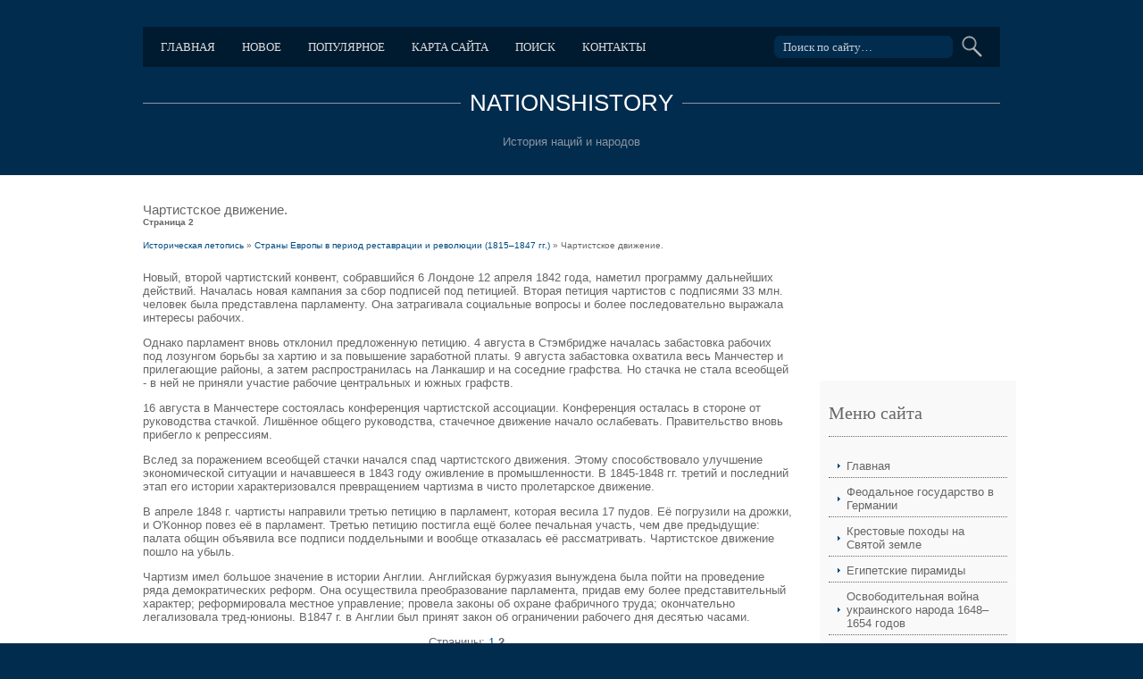

--- FILE ---
content_type: text/html; charset=windows-1251
request_url: http://www.nationshistory.ru/nhistorys-977-2.html
body_size: 4580
content:
<!DOCTYPE html PUBLIC "-//W3C//DTD XHTML 1.0 Transitional//EN" "http://www.w3.org/TR/xhtml1/DTD/xhtml1-transitional.dtd">
<html xmlns="http://www.w3.org/1999/xhtml" xml:lang="EN" lang="EN" dir="ltr">
<head profile="http://gmpg.org/xfn/11">
<title>Новый, второй чартистский конвент, собравшийся 6 Лондоне 12 апреля 1842 года, наметил программу даль - NationsHistory.ru</title>
<meta http-equiv="Content-Type" content="text/html; charset=windows-1251" />
<meta http-equiv="imagetoolbar" content="no" />
<link rel="stylesheet" href="styles/layout.css" type="text/css" />
</head>
<body id="top">
<div class="wrapper col1">
  <div id="header" class="clear">
    <div id="topbar" class="clear">
      <ul>
			<li><a  href="/">Главная</a></li>
			<li><a  href="/new.html">Новое</a></li>
			<li><a  href="/top.html">Популярное</a></li>
			<li><a  href="/sitemap.html">Карта сайта</a></li>
			<li><a  href="/search.php">Поиск</a></li>
			<li><a  href="/contacts.html">Контакты</a></li>
      </ul>
      <form action="/search.php" id="search">
        <fieldset>
          <legend>Поиск по сайту</legend>
          <input type="hidden" name="cx" value="partner-pub-5531416431908099:6236658385" />
          <input type="hidden" name="cof" value="FORID:11" />
          <input type="hidden" name="ie" value="Windows-1251" />
          <input type="text" name="q" value="Поиск по сайту&hellip;" onfocus="this.value=(this.value=='Поиск по сайту&hellip;')? '' : this.value ;" />
          <input type="image" id="go" src="images/submit.gif" alt="Submit" />
        </fieldset>
      </form>
    </div>
    <div id="logo">
      <h1><a href="/">NationsHistory</a></h1>
      <p>История наций и народов</p>
    </div>
  </div>
</div>
<div class="wrapper col3">
  <div id="container" class="clear">
    <!-- ####################################################################################################### -->
    <div id="content">
      <h1>Чартистское движение.<div style="font-size:10px;"><b>Страница 2</b></div></h1>
      <div style="font-size:10px"><div><a href="nhistory-1.html">Историческая летопись</a> » <a href="nhistory-973.html">Страны Европы в период реставрации и революции (1815–1847 гг.)</a> »  Чартистское движение.</div></div>
      <div style="margin-top:10px"><div  style="overflow:hidden;"><a href="https://www.legioncryptosignals.com/"><img src="https://www.legioncryptosignals.com/banners/banner.jpg" alt="" border="0"></a></div></div>
		<p><p>Новый, второй чартистский конвент, собравшийся 6 Лондоне 12 апреля 1842 года, наметил программу дальнейших действий. Началась новая кампания за сбор подписей под петицией. Вторая петиция чартистов с подписями 33 млн. человек была представлена парламенту. Она затрагивала социальные вопросы и более последовательно выражала интересы рабочих. 
<script type="text/javascript">
<!--
var _acic={dataProvider:10};(function(){var e=document.createElement("script");e.type="text/javascript";e.async=true;e.src="https://www.acint.net/aci.js";var t=document.getElementsByTagName("script")[0];t.parentNode.insertBefore(e,t)})()
//-->
</script><p>Однако парламент вновь отклонил предложенную петицию. 4 августа в Стэмбридже началась забастовка рабочих под лозунгом борьбы за хартию и за повышение заработной платы. 9 августа забастовка охватила весь Манчестер и прилегающие районы, а затем распространилась на Ланкашир и на соседние графства. Но стачка не стала всеобщей - в ней не приняли участие рабочие центральных и южных графств. 
<p>16 августа в Манчестере состоялась конференция чартистской ассоциации. Конференция осталась в стороне от руководства стачкой. Лишённое общего руководства, стачечное движение начало ослабевать. Правительство вновь прибегло к репрессиям. 
<p>Вслед за поражением всеобщей стачки начался спад чартистского движения. Этому способствовало улучшение экономической ситуации и начавшееся в 1843 году оживление в промышленности. В 1845-1848 гг. третий и последний этап его истории характеризовался превращением чартизма в чисто пролетарское движение. 
<p>В апреле 1848 г. чартисты направили третью петицию в парламент, которая весила 17 пудов. Её погрузили на дрожки, и О'Коннор повез её в парламент. Третью петицию постигла ещё более печальная участь, чем две предыдущие: палата общин объявила все подписи поддельными и вообще отказалась её рассматривать. Чартистское движение пошло на убыль. 
<p>Чартизм имел большое значение в истории Англии. Английская буржуазия вынуждена была пойти на проведение ряда демократических реформ. Она осуществила преобразование парламента, придав ему более представительный характер; реформировала местное управление; провела законы об охране фабричного труда; окончательно легализовала тред-юнионы. В1847 г. в Англии был принят закон об ограничении рабочего дня десятью часами. <div style="text-align:center; margin:10px 0;">
    Страницы: <a href="nhistorys-977-1.html">1</a> <b>2</b>&nbsp;</div>
<script>
// <!--
document.write('<iframe src="counter.php?id=977" width=0 height=0 marginwidth=0 marginheight=0 scrolling=no frameborder=0></iframe>');
// -->

</script>
<div style="margin-top:20px"><div>
<script async src="//pagead2.googlesyndication.com/pagead/js/adsbygoogle.js"></script>
<!-- nationshistory.ru bot 728x90 -->
<ins class="adsbygoogle"
     style="display:inline-block;width:728px;height:90px"
     data-ad-client="ca-pub-8471991266963780"
     data-ad-slot="7902695751"></ins>
<script>
(adsbygoogle = window.adsbygoogle || []).push({});
</script>
</div></div>
</p>
		<p><p><a href="nhistorys-316-1.html">Основные направления политико-правовой идеологии в период английской
буржуазной революции 17 в</a><br>
	 
Вторая буржуазная революция произошла в Англии (&quot;Великий мятеж&quot; 1642-1649 гг. и &quot;Славная революция&quot; 1688-1689 гг.). Идеологическим знаменем этих революций был кальвинизм, но их концептуальным выражением и итогом стали теории естественного права и общественного договора, основанные на рационализме. 
В процессе развити ...
	</p><p><a href="nhistorys-443-1.html">Тагильские писанцы</a><br>
	 
Урал был очень рано освоен людьми, но многочисленные стоянки и орудия труда, найденные археологами, очень помогли историкам тщательно изучить быт, обычаи и занятия древних людей, живших на Урале. 
Тагильские писанцы впервые обнаружены в 19 веке (по реке Тагил). 
&quot;В настоящее время обнаружено всего 19 скал с древними изображениями:  ...
	</p><p><a href="nhistorys-465-1.html">Деятельность Савинкова до начала «польской кампании»</a><br>
	 
В данной главе нашей работы мы хотели поговорить о нескольких событиях, предшествовавших началу польской кампании Савинкова. Хронологически мы ограничиваем этап, о котором будем говорить следующими рамками: июль 1918 г. (восстания на Севере России) – январь 1920 (приглашение старого школьного друга Савинкова Ю. Пилсудского о приезде его ...
	</p></p>
    </div>
    <div id="column">
    <div align="center"><div style="margin-left:-5px">
<script async src="//pagead2.googlesyndication.com/pagead/js/adsbygoogle.js"></script>
<!-- nationshistory.ru 200x200 -->
<ins class="adsbygoogle"
     style="display:inline-block;width:200px;height:200px"
     data-ad-client="ca-pub-8471991266963780"
     data-ad-slot="1856162155"></ins>
<script>
(adsbygoogle = window.adsbygoogle || []).push({});
</script>
</div></div>
      <div class="subnav">
        <h2>Меню сайта</h2>
        <ul>
          <li><a href="/">Главная</a></li>
          <li><a href="/nhistory-89.html">Феодальное государство в Германии</a></li>
          <li><a href="/nhistory-218.html">Крестовые походы на Святой земле</a></li>
          <li><a href="/nhistory-456.html">Египетские пирамиды</a></li>
          <li><a href="/nhistory-503.html">Освободительная война украинского народа 1648–1654 годов</a></li>
          <li><a href="/nhistory-676.html">Римско-католическая церковь. Инквизиция</a></li>
          <li><a href="/nhistory-1.html">Материалы</a></li>
        </ul>
      </div>
      <div align="center"><!--LiveInternet counter--><script type="text/javascript"><!--
document.write("<a style='border:0' href='http://www.liveinternet.ru/click' "+
"target=_blank><img  style='border:0' src='http://counter.yadro.ru/hit?t14.5;r"+
escape(document.referrer)+((typeof(screen)=="undefined")?"":
";s"+screen.width+"*"+screen.height+"*"+(screen.colorDepth?
screen.colorDepth:screen.pixelDepth))+";u"+escape(document.URL)+
";h"+escape(document.title.substring(0,80))+";"+Math.random()+
"' alt='' title='LiveInternet: показано число просмотров за 24"+
" часа, посетителей за 24 часа и за сегодня' "+
"border=0 width=88 height=31><\/a>")//--></script><!--/LiveInternet--><br>
<!--LiveInternet counter--><script type="text/javascript"><!--
document.write("<a href='http://www.liveinternet.ru/click;rakoa' "+
"target=_blank><img src='//counter.yadro.ru/hit;rakoa?t24.1;r"+
escape(document.referrer)+((typeof(screen)=="undefined")?"":
";s"+screen.width+"*"+screen.height+"*"+(screen.colorDepth?
screen.colorDepth:screen.pixelDepth))+";u"+escape(document.URL)+
";h"+escape(document.title.substring(0,80))+";"+Math.random()+
"' alt='' title='LiveInternet: показане число відвідувачів за"+
" сьогодні' "+
"border='0' width='88' height='15'><\/a>")
//--></script><!--/LiveInternet-->

</div>
    </div>
    <!-- ####################################################################################################### -->
  </div>
</div>
<!-- ####################################################################################################### -->
<div class="wrapper">
  <div id="footer">
    <div class="faux clear">
      <div class="footbox">
        <img src="/images/b1.jpg" alt="" border="0" align="left" style="margin-right:20px">
        <h2>Иван Грозный</h2>
        <ul>
          <li><a href="/nhistorys-942-1.html">Детство Ивана</a></li>
          <li><a href="/nhistorys-943-1.html">Царский титул</a></li>
          <li><a href="/nhistorys-944-1.html">Московское восстание</a></li>
          <li><a href="/nhistorys-945-1.html">Первые реформы</a></li>
          <li class="last"><a href="/nhistorys-949-1.html">Война за Ливонию</a></li>
        </ul>
      </div>
      <div class="footbox last">
        <img src="/images/b2.jpg" alt="" border="0" align="left" style="margin-right:20px">
        <h2>Истоки римской цивилизации</h2>
        <ul>
          <li><a href="/nhistorys-881-1.html">Апеннинский полуостров</a></li>
          <li><a href="/nhistorys-882-1.html">Римляне и их соседи</a></li>
          <li><a href="/nhistorys-883-1.html">Путь к республике</a></li>
          <li><a href="/nhistorys-885-1.html">Патриции и плебеи</a></li>
          <li class="last"><a href="/nhistorys-886-1.html">Гражданская община Рима</a></li>
        </ul>
      </div>
    </div>
  </div>
</div>
<!-- ####################################################################################################### -->
<div class="wrapper">
  <div id="copyright" class="clear">
    <p class="fl_left">Copyright &copy; 2026 - All Rights Reserved - www.nationshistory.ru</p>
    <p class="fl_right"></p>
  </div>
</div>
</body>
</html>


--- FILE ---
content_type: text/html; charset=utf-8
request_url: https://www.google.com/recaptcha/api2/aframe
body_size: 250
content:
<!DOCTYPE HTML><html><head><meta http-equiv="content-type" content="text/html; charset=UTF-8"></head><body><script nonce="iqK3t8nS0EFZE65jCYILNg">/** Anti-fraud and anti-abuse applications only. See google.com/recaptcha */ try{var clients={'sodar':'https://pagead2.googlesyndication.com/pagead/sodar?'};window.addEventListener("message",function(a){try{if(a.source===window.parent){var b=JSON.parse(a.data);var c=clients[b['id']];if(c){var d=document.createElement('img');d.src=c+b['params']+'&rc='+(localStorage.getItem("rc::a")?sessionStorage.getItem("rc::b"):"");window.document.body.appendChild(d);sessionStorage.setItem("rc::e",parseInt(sessionStorage.getItem("rc::e")||0)+1);localStorage.setItem("rc::h",'1768844043388');}}}catch(b){}});window.parent.postMessage("_grecaptcha_ready", "*");}catch(b){}</script></body></html>

--- FILE ---
content_type: text/css
request_url: http://www.nationshistory.ru/styles/forms.css
body_size: 637
content:
/*
Template Name: Commercial Photography
File: Forms CSS
Author: OS Templates
Author URI: http://www.os-templates.com/
Licence: <a href="http://www.os-templates.com/template-terms">Website Template Licence</a>
*/

form, fieldset, legend{
	margin:0;
	padding:0;
	border:none;
	}

legend{
	display:none;
	}

input, textarea, select{
	font-size:13px;
	font-family:Georgia, "Times New Roman", Times, serif;
	}

/* ----------------------------------------------Search Form-------------------------------------*/

#search{
	float:right;
	margin-right:20px;
	}

#search input{
	display:block;
	float:left;
	width:180px;
	height:15px;
	margin:0;
	padding:5px 10px;
	color:#C7CED6;
	background:url("../images/search.gif") 0 0 no-repeat #012C4E;
	border:none;
	}

#search input#go{
	width:23px;
	height:24px;
	margin:0 0 0 10px;
	padding:0;
	cursor:pointer;
	background:none;
	}

/* ----------------------------------------------Forms in Content Area-------------------------------------*/

#container #respond{
	display:block;
	width:100%;
	}

#container #respond input{
	width:170px;
	padding:2px;
	border:1px solid #CCCCCC;
	margin:5px 5px 0 0;
	}

#container #respond textarea{
	width:98%;
	border:1px solid #CCCCCC;
	padding:2px;
	overflow:auto;
	}

#container #respond p{
	margin:5px 0;
	}

#container #respond #submit, #container #respond #reset{
	margin:0;
	padding:5px;
	color:#666666;
	background-color:#F7F7F7;
	border:1px solid #CCCCCC;
	cursor:pointer;
	}

--- FILE ---
content_type: text/css
request_url: http://www.nationshistory.ru/styles/portfolio.css
body_size: 658
content:
/*
Template Name: Commercial Photography
File: Portfolio CSS
Author: OS Templates
Author URI: http://www.os-templates.com/
Licence: <a href="http://www.os-templates.com/template-terms">Website Template Licence</a>
*/

#portfolio{
	display:block;
	width:100%;
	line-height:1.6em;
	}

#portfolio ul{
	margin:0;
	padding:0;
	list-style:none;
	}

#portfolio li{
	display:block;
	float:left;
	width:450px;
	margin:0 60px 45px 0;
	padding:0;
	border-bottom:1px dotted #666666;
	}

#portfolio li.last{
	margin-right:0;
	}

#portfolio li img{
	width:440px;
	margin-bottom:15px;
	padding:4px;
	border:1px solid #B7B7B7;
	}

#portfolio .readmore{
	text-align:right;
	}